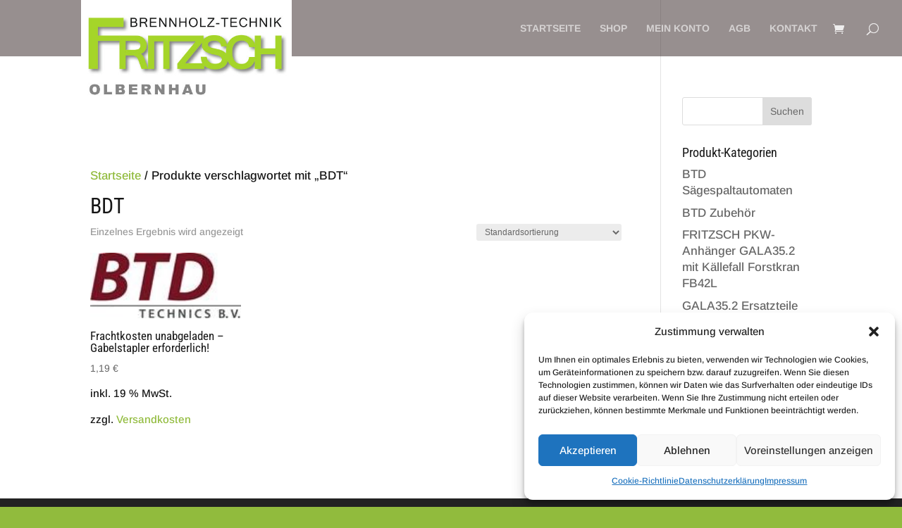

--- FILE ---
content_type: text/css
request_url: https://shop.brennholz-technik-fritzsch.de/wp-content/plugins/bookings-and-appointments-for-woocommerce/resources/css/ph_calendar.css?ver=6.7.4
body_size: 3299
content:
/*common Callender Style*/
.single-product div.product form.cart {
    margin-bottom: 0px; 
    padding: 0px; 
}
.single-product div.product p.price{
	margin-bottom: 0px;
}

p#booking_info_text{
	margin: 0px 0px 0px 0px !important;
}
p#booking_price_text{
	margin: 0px 0px 0px 0px !important;
}
.booking-info-wraper {
    background: #539bbe;
	color: #000000;
    padding: 0px 10px;
    margin: 10px 0px;
    padding-top: 8px;
    min-height: 62px;
}
img.loading-ico {
	text-align: center;
	position: relative;
	/*left: 46%;*/
	height: 50px;
	width: 50px;
	padding: 2px;

    margin-left: auto;
    margin-right: auto;
	display: grid;
}

.ph-calendar-month {
	padding: 5px 0px;
	width: auto;
	/*background: #539bbe; new*/
	text-align: center;
}
.ph-calendar-month ul {
	margin: 0;
	padding: 0;
}
.ph-calendar-month ul li {
	color: white;
	font-size: 15px;
	text-transform: uppercase;
	letter-spacing: 3px;
    max-height: 35px;
    list-style-type: none;
}
.ph-calendar-days {
	padding: 0px 0;
	/*background: #eee; new*/
	margin: 0;
	width: 100%;
	overflow: hidden;
	position: relative;
}
.ph-calendar-days li {
	list-style-type: none;
	display: inline-block;
	width: 13.6%;
	text-align: center;
	margin-bottom: 5px;
	color: #777; 
	/*new*/
}

.ph-calendar-weekdays {
	margin: 0;
	padding: 0px 0;
	/*background-color: #ddd; new*/

	display: flex;
	justify-content: space-around;
	margin-top: 1em !important;
}
.ph-calendar-weekdays ul li {
	list-style-type:none;
}
.ph-calendar-weekdays li {
	display: inline-block;
	width: 13%;
	color: #666;
	text-align: center;
}
.callender-fixed-date{
	cursor: pointer;
	text-align: center;
	position: absolute !important;
	top: 0px;
	left: 0px;
	width: 100%;
	height: 100%;
	opacity: 0;
	filter: alpha(opacity=0);
}
.ph-calendar-date.today {
	color: #000 !important;
	font-weight: bold;
}
.ph-calendar-date.active {
	padding: 5px;
	background: rgba(83, 155, 190, 0.52)!important;
	color: white !important
}
.ph-calendar-date.booking-full {
	/*padding: 5px; new*/
	background: #dadada;
	color: #ffffff !important;
	text-decoration: line-through;
}
.selected-date{
	/*border: 1px solid #2b8eff;*/
	background: #6aa3f1;
	color: #f3f3f3!important;
}
.timepicker-selected-date{
	/*border: 1px solid #2b8eff;*/
	background: #6aa3f1;
	color: #f3f3f3!important;
    border-radius: 1em;
}
.callender-error-msg{
	min-height: 25px;
	overflow: hidden;
}
li.ph-calendar-date, .ph-calendar-weekdays li{
	margin-left: 0px !important;
}

/* Add media queries for smaller screens */
@media screen and (max-width:720px) {
	.ph-calendar-weekdays li, .ph-calendar-days li {width: 13.1%;}
}

@media screen and (max-width: 420px) {
	.ph-calendar-weekdays li, .ph-calendar-days li {width: 12.5%;}
	.ph-calendar-days li .active {padding: 2px;}
}

@media screen and (max-width: 290px) {
	.ph-calendar-weekdays li, .ph-calendar-days li {width: 12.2%;}
}
.past-time,.ph-calendar-date.not-available{
	color: #d0d0d0!important;
	text-decoration: line-through;
}
.month-year-wraper,.fixed-date-wraper,.ph-calendar-date{
	position: relative;
	overflow: hidden;
}

.non-bookable-slot{
	cursor: not-allowed;
}

.not-available-msg{
	color: #ff7878;
}
@media (max-width: 500px) {
	ul.days li {margin-right: 3px;}
}

/*Some Themes set margin left for li*/
li.callender-date, .weekdays li{
	margin-left: 0px !important;
}
.weekdays li {
	margin: auto !important;
}

.booking-disabled,.not-available{
	color: #d0d0d0!important;
}

/***Date picker***/
.ph-calendar-month .ph-prev {
	float: left;
	/*padding-top: 10px;*/
	list-style-type: none;


    width: 35px;
    height: 30px;
    /*new*/
}
.ph-next:hover, .ph-prev:hover{
	color: #4d8e7a;
	cursor: pointer;
}

.ph-calendar-month .ph-next {
	float: right;
	/*padding-top: 10px;*/
	list-style-type: none;


    width: 35px;
    height: 30px;
    /*new*/
}
.ph-calendar-month-year-wraper{
	position: relative;
	overflow: hidden;
}
.callender-month,.callender-year{
	text-align: center;
	position: absolute;
	top: 0px;
	left: 0px;
	width: 100%;
	height: 100%;
	opacity: 0;
	filter: alpha(opacity=0);
}

/***Time picker***/
.callender-ico{
	width: 30px;
	display: inline;
	margin: 0px 0px -5px 0px;
	padding: 0px;
	opacity: 0.7;
	filter: alpha(opacity=0.7);
}
div#ui-datepicker-div {
    z-index: 10000!important;
}
.time-picker li.ph-calendar-date {
    width: 18.8%;
}
#ph-calendar-overlay {
	position: absolute;
	width: 100%;
	height: 100%;
	/*top: -10px; to compensate Padding of parent div*/
	background: black url('images/loading.gif') center center no-repeat;
	background-size: 50px;
	z-index: 1;
	opacity: .4;
}


ul .ph-prev{
	    /*padding: 0px 20px 0px 20px !important; new*/
	    margin-left: 0em;
	        margin-left: 0!important;
    text-align: center;
}
ul .ph-next{
	    /*padding: 0px 20px 0px 20px !important; new */ 
}
ul .ph-month
{
	margin:0px 40px 0px 40px !important;
}
.booking-wraper {
    color: white;
}
/*
.ph-calendar-weekdays {
  list-style-type: none;
  margin: 0;
  padding: 0;
}

  .ph-calendar-weekdays li {
    display: inline-block;
    width: 50%;
  }

@media screen and (min-width: 20em) {

  .ph-calendar-weekdays li {
    width: 33.33333%;
  }

}
*/
.ph-calendar-weekdays {
  display: flex;
  justify-content: space-around;
}
ul.ph-calendar-weekdays {
    width: 100%;
}
.ph-calendar-month ul li:nth-child(3) {
    margin: 0px 3em;
}
.date-picker-wraper {
    color: #ffffff;
}


ul#ph-calendar-days {
    /*padding: 0px 0 !important;
    margin: 0 !important;
    width: 100%;
    overflow: auto;
    position: relative;*/
		margin-left: 4px !important; 
		margin-top: 1em !important;
    }


li.ph-calendar-date.past-time:hover {
    background-color: transparent;
    cursor: text;
}



.single-product div.product form.cart {

	border-radius: 5px ;
	margin-bottom: 1.618em;
	padding: 8% !important;
	/*background-color: #1791ce !important;*/
}
.ph-calendar-days li, .ph-calendar-weekdays li {

	list-style-type: none!important;
	display: inline-block;
	text-align: center;
	margin-bottom: 5px;
	color: #fff;
	width: 14%;
	font-size: 18px;
}
.booking-info-wraper {

	background: #5ec1f3 !important;
	margin: 0em .4em;
    margin-top: 1em;
    border-radius: 5px;
}


.ph-calendar-days li, .ph-calendar-weekdays li {

	list-style-type: none!important;
    display: inline-block;
    text-align: center;
    margin-bottom: 5px;
    color: #fff;
    width: 14%;
    font-size: 16px;
}
.time-picker .ph-calendar-days .ph-calendar-date
{
	font-size: 13px !important;
}
.ph-calendar-month ul li {

	color: white;
	font-size: 14px;
	text-transform: uppercase;
    letter-spacing: 3px;
    max-height: 35px;
    list-style-type: none!important;
    position: unset !important;
}
	body, .secondary-navigation a {

		/*color: #fff;*/
	}
	.ph-calendar-date.today {
		border: 1px #5ec1f3;
	    color: #fff !important;
	     /* font-weight: bold; */
	     border-style: solid;

    	border-radius: 1em;
	}
	.timepicker-selected-date, .selected-date {
		border: 1px #5ec1f3;
	    background: #fff !important;border-style: solid;

	}
.timepicker-selected-date {

	color: #1791ce !important;
	}
	li.ph-calendar-date.today:hover {

		/* color: white; */   
		background: #4fb5e9;
		border: 1px #5ec1f3;
		border-style: solid;
	}
	.time-picker-wraper #ph-calendar-time li.ph-calendar-date {

		border: 1px solid #5ec1f3;
		    /* color: black; */    /* background-color: #1eb8e6f5; */    border-radius: 5px;
		    margin-left: 6px !important;
		    margin-right: 0px !important;
	}
	li.ph-calendar-date:hover {
		/*background-color: #5ec1f3;*/
	}
	.timepicker-selected-date, .selected-date {

		background: #fff !important;
	}
	.selected-date {

		color: #1791ce!important;
}
.callender-msg{
	color: #fff !important;
}



.time-picker { 
	max-height: 212px!Important;
    overflow: auto;
    position: relative;
    /*margin-top: 1em !important;*/
    }
.time-picker-wraper #ph-calendar-time li.ph-calendar-date {
        border: 1px solid #5ec1f3;
    color: #fff;
    border-radius: 5px;
    margin-left: 6px !important;
    margin-right: 0px !important;
    }
li.ph-calendar-date:hover {
    background-color: #4db8ee;
    transition:.001s ease-in-out;
    }

li.ph-calendar-date.de-active.booking-full:hover {
    	background-color: #dadada;
    	cursor: text;
    }
.ph_bookings_book_now_button{
    background-color: #1373a3 !important;
    color: #ffffff !important;
    font-weight: 300 !important;
    /*border: 1px #29aced !important;*/
    border-style: solid !important;
    }
.ph_bookings_book_now_button:hover {
    background-color: #137eb3 !important;
    /*border-color: #29aced !important;*/
    color: #ffffff !important;
    }
.time-picker li.ph-calendar-date {
	width: 47% !important;
    }
.time-picker .ph-calendar-days .ph-calendar-date {
    min-width: 70px;
    min-height: 25px;
    margin: 0px !important;
    padding: 0px !important;
    }
.time-picker-wraper #ph-calendar-time li.ph-calendar-date {
    /*color: #d6e9f3;*/
    }


    /*select.input-assets.phive_book_assets.alt.input_selection_tab {*/
    .extra-resources select	{
        border-color: #5ec1f3;
        background-color: #1373a3;
        padding: 2px;
        width: 33%;
        color: white;
        /*margin-left: 5em;*/
    }
    .extra-resources {
    	margin: 10px 0px;width: 100%;overflow: hidden;color: white;
     }
     .secondary-navigation a {
     	color: #fff;
     }
     .input-person{
     	width: 35%;margin: 5px;border: 1px solid #5ec1f3;height: 25px;padding-left: 10px;
     }
     .persons-title {
     	width: 33%;float: left;margin: 0px 0px;
     }
     input:focus{
     	outline:2px solid #1373a3
     }
     label.label-person.additional-notes-tiltle{
     	color: white;
     }

.ph-calendar-weekdays li:first-child { 
  margin-left: 5px !important;
}
.ph-calendar-weekdays li:last-child { 
  margin-right: 2px !important;
}

/* The container */
.booking-wraper .container {
  display: block;
  position: relative;
  padding-left: 35px;
  margin-bottom: 12px;
  cursor: pointer;
  font-size: 16px;
  -webkit-user-select: none;
  -moz-user-select: none;
  -ms-user-select: none;
  user-select: none;
}

/* Hide the browser's default checkbox */
.booking-wraper .container input {
  position: absolute;
  opacity: 0;
  cursor: pointer;
  height: 0;
  width: 0;
}

/* Create a custom checkbox */
.checkmark {
  position: absolute;
  top: 4px;
  left: 0;
  height: 16px;
  width: 16px;
  background-color: #eee;
}

/* On mouse-over, add a grey background color */
.container:hover input ~ .checkmark {
  background-color: #ccc;
}

/* When the checkbox is checked, add a blue background */
.container input:checked ~ .checkmark {
  background-color: #2196F3;
}

/* Create the checkmark/indicator (hidden when not checked) */
.checkmark:after {
  content: "";
  position: absolute;
  display: none;
}

/* Show the checkmark when checked */
.container input:checked ~ .checkmark:after {
  display: block;
}

/* Style the checkmark/indicator */
.container .checkmark:after {
  left: 5px;
  top: 2px;
  width: 3px;
  height: 7px;
  border: solid white;
  border-width: 0 3px 3px 0;
  -webkit-transform: rotate(45deg);
  -ms-transform: rotate(45deg);
  transform: rotate(45deg);
}

/* Scrollbar styles */
/*::-webkit-scrollbar {
	width: 12px;height: 12px;
}
::-webkit-scrollbar-track {
	background: #f1eeee;
}
::-webkit-scrollbar-thumb {
	background: #c3c3c3;
}
::-webkit-scrollbar-thumb:hover {
	background: #adabab;  
}
*/

/* book button styles */
.ph_bookings_book_now_button:hover:before, .ph_bookings_book_now_button:before, .ph_bookings_book_now_button:active:before {
	-webkit-transform: scaleX(1);
	transform: scaleX(1);
	-webkit-transition-timing-function: cubic-bezier(0.52, 1.64, 0.37, 0.66);
	transition-timing-function: cubic-bezier(0.52, 1.64, 0.37, 0.66);
	border-radius: 10px !important;
}
.ph_bookings_book_now_button:hover, .ph_bookings_book_now_button:focus, .ph_bookings_book_now_button:active {
	color: white;
	border-radius: 10px !important;
}
.ph_bookings_book_now_button:before {
	content: "";
	position: absolute;
	z-index: -1;
	top: 0;
	left: 0;
	right: 0;
	bottom: 0;
	background: #2098D1;
	-webkit-transform: scaleX(0);
	transform: scaleX(0);
	-webkit-transform-origin: 0 50%;
	transform-origin: 0 50%;
	-webkit-transition-property: transform;
	transition-property: transform;
	-webkit-transition-duration: 0.5s;
	transition-duration: 0.5s;
	-webkit-transition-timing-function: ease-out;
	transition-timing-function: ease-out;
	border-radius: 10px !important;
}
.ph_bookings_book_now_button {
	display: inline-block;
	vertical-align: middle;
	-webkit-transform: perspective(1px) translateZ(0);
	transform: perspective(1px) translateZ(0);
	box-shadow: 0 0 1px rgba(0, 0, 0, 0);
	position: relative;
	-webkit-transition-property: color;
	transition-property: color;
	-webkit-transition-duration: 0.5s;
	transition-duration: 0.5s;
	border-radius: 10px !important;
	margin: 1em .4em !important;
    margin-bottom: 0px !important;
}

.booking-wraper input, textarea.phive_book_additional_notes_text {
   outline: #fff;
}


li.ph-calendar-date.today.selected-date ,li.ph-calendar-date.today.timepicker-selected-date{
   color: #1791ce !important;
}
li.ph-calendar-date.today.selected-date {
    border-radius: 0em;
}
li.ph-calendar-date.mouse_hover{
	background: #4fb5e9;
   border: 1px #5ec1f3;
   border-style: solid;
   /*transition-duration: 0.3s;*/
}
li.ph-calendar-date.mouse_hover_past{
	background: transparent !important;
   border: none;
   /*border-style: solid;*/
   /*transition-duration: 0.3s;*/
}

li.ph-calendar-date.de-active.not-available {
    background-color: transparent;
    cursor: text;
    text-decoration: line-through;
}



/*
 *  STYLE 1
 */

.time-picker::-webkit-scrollbar-track
{
	-webkit-box-shadow: inset 0 0 6px rgba(0,0,0,0.3);
	border-radius: 10px;
	background-color: #F5F5F5;
}

.time-picker::-webkit-scrollbar
{
	width: 12px;
	/*background-color: #F5F5F5;*/
}

.time-picker::-webkit-scrollbar-thumb
{
	border-radius: 10px;
	-webkit-box-shadow: inset 0 0 6px rgba(0,0,0,.3);
	background-color: #9a9090;  /* scroll bar color */
}

/*
 *  STYLE 2
 */

.time-picker2::-webkit-scrollbar-track
{
	-webkit-box-shadow: inset 0 0 6px rgba(0,0,0,0.3);
	background-color: #F5F5F5;
	border-radius: 10px;
}

.time-picker2::-webkit-scrollbar
{
	width: 10px;
	/*background-color: #F5F5F5;*/
}

.time-picker2::-webkit-scrollbar-thumb
{
	border-radius: 10px;
	background-image: -webkit-gradient(linear, left bottom, left top, 
					color-stop(0.44, rgb(181, 185, 187)), 
					color-stop(0.72, rgb(131, 135, 138)), 
					color-stop(0.86, rgb(133, 115, 114)));
}

.booking-info-wraper {
    font-size: 14px;
}

--- FILE ---
content_type: application/javascript
request_url: https://shop.brennholz-technik-fritzsch.de/wp-content/plugins/bookings-and-appointments-for-woocommerce/resources/js/ph-booking-ajax.js?ver=1.0.0
body_size: 1013
content:
jQuery(document).ready(function($) {
	function generate_booking_info_text(from, to, cost){
		if( from !== to ){
			date_html = "<b>"+phive_booking_ajax.booking_date+":</b>&nbsp;"+from+"&nbsp;to&nbsp;"+to;
		}else{
			date_html = "<b>"+phive_booking_ajax.booking_date+":</b>&nbsp;"+from;
		}
		$('.booking-info-wraper').html('<p id="booking_info_text">'+date_html+'</p> <p id="booking_price_text"> '+phive_booking_ajax.booking_cost+':&nbsp;'+cost+'</p>');
	}

	/*function formate_date( input_date ){
		var date = new Date( input_date.replace(/-/g, "/") ); //Safari bowser will accept only with seprator '/'

		var month = ["Jan", "Feb", "Mar", "Apr", "May", "Jun",
		"Jul", "Aug", "Sep", "Oct", "Nov", "Dec"][date.getMonth()];
		var strDate = date.getDate() + '-' + month + '-' + date.getFullYear();
		return strDate;
	}*/

	jQuery( ".ph-date-to " ).on('change', function(){
			calculate_booking_price();
	});
	jQuery(".addon").on('change',function(){
		from 	= jQuery( ".ph-date-from" ).val();
		if(from != '' ){
			calculate_booking_price();
		}
	});
	function calculate_booking_price(){
		from = jQuery( ".ph-date-from" ).val();
		to = jQuery( ".ph-date-to" ).val();
		
		loding_ico_url = $("#plugin_dir_url").val()+ "includes/booking-callender/icons/loading.gif";
		$(".booking-info-wraper").html('<img class="loading-ico" align="middle" src="'+loding_ico_url+'">');
		$(".single_add_to_cart_button").addClass("disabled");
		
		product_id = jQuery( "#phive_product_id" ).val();

		if( from.length === 0 || to.length === 0){
			return;
		}
		addon_data = jQuery('.addon').serialize();
		var data = {
			action: 'phive_get_booked_price',
			// security : phive_booking_ajax.security,
			product_id: product_id,
			book_from: from,
			book_to: to,
			addon_data:addon_data,
		};

		$.post( phive_booking_ajax.ajaxurl, data, function(res) {
			result = jQuery.parseJSON(res);
			// $(".price").html( result.price_html ); //to change the main product price

			$("#phive_booked_price").val(result.price);
			$(".single_add_to_cart_button").removeClass("disabled");
			$(".callender-error-msg").html('');

			/*//in the case of monthpicker, take last date of 'TO' month
			if( (to.match(new RegExp("-", "g")) || []).length < 2 ){
				var date = new Date( to.replace(/-/g, "/") ); //Safari bowser will accept only with seprator '/'
				var LastDay = new Date(date.getFullYear(), date.getMonth() + 1, 0);
				to = to+"-"+LastDay.getDate();
			}*/
			generate_booking_info_text( result.from_date, result.to_date, result.price_html );
			// generate_booking_info_text( from, to, result.price_html );
		});
	};

	$('.time-picker-wraper #ph-calendar-days').on("click", ".ph-calendar-date", function(){
		loding_ico_url = $("#plugin_dir_url").val()+ "includes/booking-callender/icons/loading.gif";
		$("#ph-calendar-time").html('<img class="loading-ico" align="middle" src="'+loding_ico_url+'">');
		product_id = jQuery( "#phive_product_id" ).val();
		
		var data = {
			action: 'phive_get_booked_datas_of_date',
			product_id: product_id,
			date: $('.timepicker-selected-date .callender-full-date').val(),
			type: 'time-picker',
		};
		$.post( phive_booking_ajax.ajaxurl, data, function(res) {
			$("#ph-calendar-time").html(res);
			$(this).addClass("timepicker-selected-date");
		});
	})
	

});

--- FILE ---
content_type: application/javascript
request_url: https://shop.brennholz-technik-fritzsch.de/wp-content/plugins/bookings-and-appointments-for-woocommerce/resources/js/ph-booking-genaral.js?ver=6.7.4
body_size: 2512
content:
jQuery(document).ready(function($) {
	const full_month = ["January", "February", "March", "April", "May", "June",
		  "July", "August", "September", "October", "November", "December"
		];
	/********* html-ph-booking-add-to-cart.php *********/
	
	$(".single_add_to_cart_button").click(function(e){
		if( $(this).hasClass("disabled") ){
			e.preventDefault();
			$(this).removeClass('loading');
		}
		
		if( $(".ph-date-from").val() == '' && $(".ph-date-to").val() == ''){
			$(".callender-error-msg").html( phive_booking_locale.pick_booking ).focus();
			e.preventDefault();
			$(this).removeClass('loading');
		}
	})


	/*********** Booking Calendar ************/

	$(document).on("click", ".non-bookable-slot", function(){
		if( $(this).hasClass('de-active') ){
			loop_elm = $(this)
		}else{
			loop_elm 	= $(this).nextAll(".de-active:first");
		}
		show_not_bookable_message( loop_elm );
	})

	//If change here change in same function coded in includes->booking-callender->html-ph-booking-datepicker.php
	function show_not_bookable_message(loop_elm){ 
		if( loop_elm.length == 0 ){ //case of last item or no de-active after curent elm.
			return;
		}
		
		from 			= loop_elm.find(".callender-full-date").val();
		from_date_obj 	= new Date(from);
		from_date 		= from_date_obj.getUTCDate();
		month 			= phive_booking_locale.months[from_date_obj.getUTCMonth()]
		
		msg_html = "";
		while( loop_elm.length > 0 ){
			to 			= $(loop_elm).find(".callender-full-date").val();
			to_date_obj = new Date(to);
			to_date 	= to_date_obj.getUTCDate();
			month 		=  phive_booking_locale.months[to_date_obj.getUTCMonth()]

			date_text = ( from.length == 7 ) ? '' : to_date; //in case of month callender, no need to show date
			
			if( msg_html.length > 0 ){
				msg_html = msg_html.replace(" and", ", ");
				msg_html += " and <b>"+month+" "+date_text+"</b>";
			}else{
				msg_html = "<b>"+month+" "+date_text+"</b>";
			}

			loop_elm = loop_elm.next(".de-active");
		}
		
		if( from_date == to_date ){
			msg_html = "<b>"+month+" "+from_date+"</b> "+phive_booking_locale.is_not_avail;
		}else{
			msg_html += " "+phive_booking_locale.are_not_avail;
		}

		$('.booking-info-wraper').html('<p id="booking_info_text"><span class="not-available-msg">'+msg_html+'</span></p>');
	}


	date_from = '';
	date_to = '';
	click = 0;

	$.fn.isAfter = function(sel){
		return this.prevAll(sel).length !== 0;
	}
	$.fn.isBefore= function(sel){
		return this.nextAll(sel).length !== 0;
	}

	function resetSelection(){
		date_from = '';
		date_to = '';
		click = 0;

		$(".selected-date").each(function(){
			$(this).removeClass("selected-date");
			$(".ph-date-from").val("");
			$(".ph-date-to").val("");
		});
		$("#booking-info-wraper").html("");

		$(".single_add_to_cart_button").addClass("disabled");
	}
	
	/******** Date Picker *********/

	//Callender date picker
	$(".date-picker-wraper").on("click", ".ph-calendar-date", function(){
		$(".callender-error-msg").html("&nbsp;");
		//if click on already booked or past date
		if( $(this).hasClass("de-active") || $(this).hasClass("past-time") ){
			return
		}
		$(".single_add_to_cart_button").removeClass("disabled");
		
		//if Fixed range, don't allow to choose second date
		if( $("#book_interval_type").val() == 'fixed' ){
			resetSelection();
			$(this).addClass("selected-date");
			book_to = $(this);
			for (var i = $("#book_interval").val(); i > 1; i--) {
				book_to = book_to.next().addClass("selected-date");
				if( book_to.hasClass('de-active') ){
					resetSelection();
					return;
				}
			};

			date_from 	= $(this).find(".callender-full-date").val();
			date_to 	= book_to.find(".callender-full-date").val();
			$(".ph-date-from").val(date_from);
			$(".ph-date-to").val(date_to).change();
			return;
		}

		//if date_from and date_to set, reset all for third click
		if( date_from!='' && date_to!="" ){
			resetSelection();
			$(this).trigger('click');
			return;
		}

		click++;

		
		//if selected a date_to, which is past to date_from
		if( date_from !='' && date_to=='' && $(this).isBefore( ".selected-date" ) ){
			$('.booking-info-wraper').html('<p id="booking_info_text"><span class="not-available-msg">'+phive_booking_locale.pick_later_date+'</span></p>');
			resetSelection();
			return;
		}

		//if click for FROM date
		if( date_from == "" || click%2 != 0 || $("#book_interval_type").val() != 'customer_choosen' ){
			date_from = $(this).find(".callender-full-date").val();
			$(".ph-date-from").val(date_from);
			$(".ph-date-to").val(date_from).change();
			$(this).addClass("selected-date");
		}
		//click for TO date
		else{
			el = $("input[value='"+date_from+"']").closest("li");
			if( !el.length ){
				el = $( "li.ph-calendar-date" ).first();
			}

			//loop untill next clicked date or deactived date found. 
			while(el){
				if( !el.hasClass("de-active") ) { 
					el.addClass("selected-date")
				}

				if( el.hasClass("de-active") ){
					resetSelection();
					show_not_bookable_message(el);
					return;
				}
				else if( this === el.get(0) ){
					date_to = el.find(".callender-full-date").val();
					el = false;
				}else{
					el = el.next();
				}
			}
			$(".ph-date-to").val( date_to ).change(); //trigger .ph-date-to for update the price
		}
	});

	$(".date-picker-wraper, .time-picker-wraper").on("click", ".ph-next", function(){
		product_id = jQuery( "#phive_product_id" ).val();
		month = jQuery( ".callender-month" ).val();
		year = jQuery( ".callender-year" ).val();
		calender_type= jQuery("#calender_type").val();
		if(calender_type=='time'){
			calendar_for='time-picker';
			loding_ico_url = $("#plugin_dir_url").val()+ "includes/booking-callender/icons/loading.gif";
			$("#ph-calendar-time").html('<img class="loading-ico" align="middle" src="'+loding_ico_url+'">');
		}
		else{
			calendar_for='date-picker';
		}
		if( $("#book_interval_type").val() == 'fixed' ){
			resetSelection();
		}
		var data = {
			action: 'phive_get_callender_next_month',
			// security : phive_booking_ajax.security,
			product_id: product_id,
			month: month,
			year: year,
			calendar_for:calendar_for,
		};
		$("#ph-calendar-overlay").show();
		$.post( phive_booking_ajax.ajaxurl, data, function(res) {
			$("#ph-calendar-overlay").hide();
			if(calender_type=='time'){
				$("#ph-calendar-time").html( '<center>'+phive_booking_locale.Please_Pick_a_Date+'</center>');
			}
			result = jQuery.parseJSON(res);
			$("#ph-calendar-days").html(result.days);
			jQuery( ".callender-month" ).val(result.month)
			jQuery( ".callender-year" ).val(result.year)

			jQuery( ".span-month" ).html( phive_booking_locale.months[full_month.indexOf(result.month)] )
			jQuery( ".span-year" ).html(result.year);

			if( !$(".ph-date-from").val() ){
				$(".single_add_to_cart_button").addClass("disabled");
			}
		});
	})
	
	$(".date-picker-wraper, .time-picker-wraper").on("click", ".ph-prev", function(){
		
		resetSelection() // The plugin is not supports to select backward.

		product_id = jQuery( "#phive_product_id" ).val();
		month = jQuery( ".callender-month" ).val();
		year = jQuery( ".callender-year" ).val();
		calender_type= jQuery("#calender_type").val();
		if(calender_type=='time'){
			calendar_for='time-picker';
			loding_ico_url = $("#plugin_dir_url").val()+ "includes/booking-callender/icons/loading.gif";
			$("#ph-calendar-time").html('<img class="loading-ico" align="middle" src="'+loding_ico_url+'">');
		}
		else{
			calendar_for='date-picker';
		}
		var data = {
			action: 'phive_get_callender_prev_month',
			// security : phive_booking_ajax.security,
			product_id: product_id,
			month: month,
			year: year,
			calendar_for:calendar_for,
		};
		$("#ph-calendar-overlay").show();
		$.post( phive_booking_ajax.ajaxurl, data, function(res) {
			$("#ph-calendar-overlay").hide();
			if(calender_type=='time'){
				$("#ph-calendar-time").html( '<center>'+phive_booking_locale.Please_Pick_a_Date+'</center>');
			}
			result = jQuery.parseJSON(res);
			
			$("#ph-calendar-days").html(result.days);
			
			jQuery( ".callender-month" ).val(result.month)
			jQuery( ".callender-year" ).val(result.year)

			jQuery( ".span-month" ).html( phive_booking_locale.months[full_month.indexOf(result.month)] )
			jQuery( ".span-year" ).html(result.year)
		});
	})



	/******* Month Picker *********/

	$(".month-picker-wraper").on("click", ".ph-calendar-date", function(){
		//if click on already booked of past date
		if( $(this).hasClass("de-active") || $(this).hasClass("past-time") ){
			return
		}

		resetSelection()
		$(this).addClass("selected-date");
		date_from 	= $(this).find(".callender-full-date").val();
		
		//if Fixed range, don't allow to choose second date
		if( $("#book_interval_type").val() == 'fixed' ){
			book_to = $(this);
			for (var i = $("#book_interval").val(); i > 1; i--) {
				book_to = book_to.next().addClass("selected-date");
				if( book_to.hasClass('de-active') ){
					resetSelection();
					return;
				}
			};
		}
		date_to = $(".selected-date").last().find(".callender-full-date").val();

		$(".ph-date-from").val(date_from);
		$(".ph-date-to").val(date_to).change();

	});


	/******** Time Picker *********/

	//Callender date picker
	$(".time-picker-wraper  #ph-calendar-days").on("click", ".ph-calendar-date", function(){
		//if click on already booked of past date
		if( $(this).hasClass("de-active") || $(this).hasClass("past-time") ){
			return
		}
		$('.ph-calendar-date').removeClass("timepicker-selected-date");
		resetSelection();
		$(this).addClass("timepicker-selected-date");
		$('.booking-info-wraper').html('');
		return;
		

	});
	$(".time-picker-wraper #ph-calendar-time").on("click", ".ph-calendar-date", function(){
			//if click on already booked of past date
			if( $(this).hasClass("de-active") || $(this).hasClass("past-time") ){
				return
			}
			resetSelection();
			
			date_from 	= $(this).find(".callender-full-date").val();
			date_to 	= $(this).find(".callender-full-date").val();
			$(".ph-date-from").val(date_from);
			$(this).addClass("selected-date");
			$(".ph-date-to").val(date_to).change();

		});


	$(document).on('mouseover','.ph-calendar-date',function(ev){
		// alert($(ev.target).find('.callender-full-date').val());
		calender_type=$('#book_interval_type').val();
		// alert(click);
		if(calender_type=='fixed')
			return true;
		from=$('.ph-date-from').val();
		$( ".ph-calendar-days li").removeClass('mouse_hover');
		$( ".ph-calendar-days li").removeClass('mouse_hover_past');
		if(from!='' && click!=2)
		{ 
			// alert($( ".ph-calendar-days  li" ).index( this ));
			first=$( ".ph-calendar-days .selected-date" ).first();
			first_index=$( ".ph-calendar-days li").index( first );
			current_index=$( ".ph-calendar-days  li" ).index( this );
			// alert($( ".ph-calendar-days li").index( first ));
			if(first_index!=-1 && parseInt(first_index)<parseInt(current_index)) // for next days
			{
				// next=$( ".ph-calendar-days .selected-date:eq( "+(parseInt(first_index)+1)+" )" );
				next=$(first).next();
				next_index=$( ".ph-calendar-days li").index( next );
				$(next).addClass("mouse_hover");
				while(parseInt(next_index)!=-1 && parseInt(next_index)<parseInt(current_index))
				{	
					next=$(next).next();
					next_index=$( ".ph-calendar-days li").index( next );
					if($(next).hasClass('de-active') || $(next).hasClass('not-available'))
						break;
					$(next).addClass("mouse_hover");
				}
			}
			else if(first_index!=-1 && parseInt(first_index)>parseInt(current_index)) // if hovering past days
			{
				if(!$(this).hasClass('selected-date'))
					$(this).addClass("mouse_hover_past");
				last=$( ".ph-calendar-days li" ).last();
				last_index=$( ".ph-calendar-days li").index( last );
				next=$(first).next();
				next_index=$( ".ph-calendar-days li").index( next );
				while(parseInt(next_index)!=-1 && parseInt(next_index)<parseInt(last_index))
				{
					$(next).addClass("mouse_hover");	
					next=$(next).next();
					next_index=$( ".ph-calendar-days li").index( next );
					if($(next).hasClass('de-active') || $(next).hasClass('not-available'))
						break;
					$(next).addClass("mouse_hover");
				}
			}
			
		}
		
	});
	$(document).on('click','.ph-calendar-date',function(){
		$( ".ph-calendar-days li").removeClass('mouse_hover');
		$( ".ph-calendar-days li").removeClass('mouse_hover_past');

	});
	$(document).on('mouseleave','.ph-calendar-date',function(){
		$( ".ph-calendar-days li").removeClass('mouse_hover');
		$( ".ph-calendar-days li").removeClass('mouse_hover_past');

	});


});